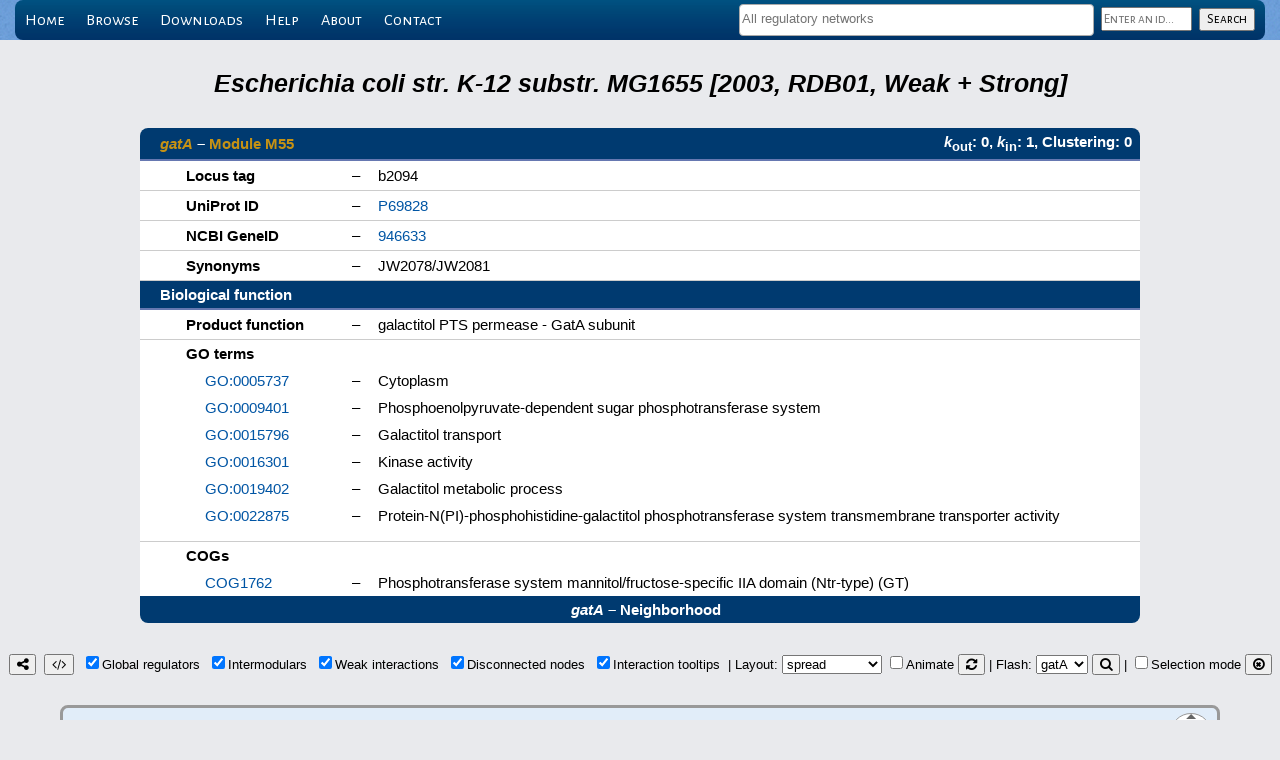

--- FILE ---
content_type: text/html; charset=UTF-8
request_url: https://abasy.ccg.unam.mx/details?regnetid=511145_v2003_sRDB01&name=gatA
body_size: 26027
content:
<!DOCTYPE html>
<html lang="en">
<head>
    <!-- Global site tag (gtag.js) - Google Analytics -->
<script async src="https://www.googletagmanager.com/gtag/js?id=G-VJBKBJYKZF"></script>
<script>
  window.dataLayer = window.dataLayer || [];
  function gtag(){dataLayer.push(arguments);}
  gtag('js', new Date());

  gtag('config', 'G-VJBKBJYKZF');
</script>
    <meta name="robots" content="index, follow">
    <meta charset="utf-8"/>
    <title>gatA - 511145_v2003_sRDB01 - Abasy Atlas</title>    <link rel="apple-touch-icon" sizes="180x180" href="/apple-touch-icon.png">
<link rel="icon" type="image/png" sizes="32x32" href="/favicon-32x32.png">
<link rel="icon" type="image/png" sizes="192x192" href="/android-chrome-192x192.png">
<link rel="icon" type="image/png" sizes="16x16" href="/favicon-16x16.png">
<link rel="manifest" href="/manifest.json">
<link rel="mask-icon" href="/safari-pinned-tab.svg" color="#5bbad5">
<meta name="theme-color" content="#ffffff">
<!--link rel="icon" type="image/x-icon" href="favicon.ico"-->
    <link rel="stylesheet" type="text/css" href="//fonts.googleapis.com/css?family=Alegreya+Sans"/>
    <link rel="stylesheet" type="text/css" href="//fonts.googleapis.com/css?family=Alegreya+Sans+SC"/>
    <script type="text/javascript" src="lib/jquery-3.7.1.min.js"></script>
            <link rel="stylesheet" type="text/css" href="menuBar.css"/>
        <link rel="stylesheet" type="text/css" href="lib/select2/select2.min.css"/>
        <script type="text/javascript" src="lib/select2/select2.min.js"></script>
        <!--link rel="stylesheet" type="text/css" href="lib/qtip/jquery.qtip.min.css"/-->
    <link rel="stylesheet" href="https://unpkg.com/tippy.js@6/themes/light-border.css"/>
    <link rel="stylesheet" type="text/css" href="lib/cytoscape.js-3.29.2/lib/cytoscape.js-panzoom.css"/>
    <link rel="stylesheet" type="text/css" href="lib/font-awesome-4.7.0/css/font-awesome.min.css"/>
    <script type="text/javascript" src="lib/sessvars.js"></script>
    <script type="text/javascript" src="lib/download.js"></script>
    <script type="text/javascript" src="lib/cytoscape.js-3.29.2/dist/cytoscape.min.js"></script>
    <!--script type="text/javascript" src="lib/cytoscape.js-3.29.2/layout/layout-base-1.0.2.js"></script-->
    <script type="text/javascript" src="lib/cytoscape.js-3.29.2/layout/layout-base-2.0.1.js"></script>
    <script type="text/javascript" src="lib/cytoscape.js-3.29.2/layout/avsdf-base.js"></script>
    <script type="text/javascript" src="lib/cytoscape.js-3.29.2/layout/cytoscape-layout-utilities.js"></script>
    <script type="text/javascript" src="lib/cytoscape.js-3.29.2/layout/arbor.js"></script>
    <script type="text/javascript" src="lib/cytoscape.js-3.29.2/layout/cytoscape-arbor.js"></script>
    <script type="text/javascript" src="lib/cytoscape.js-3.29.2/layout/cola.min.js"></script>
    <script type="text/javascript" src="lib/cytoscape.js-3.29.2/layout/cytoscape-cola.js"></script>
    <script type="text/javascript" src="lib/cytoscape.js-3.29.2/layout/cose-base.js"></script>
    <script type="text/javascript" src="lib/cytoscape.js-3.29.2/layout/cytoscape-cose-bilkent.js"></script>
    <script type="text/javascript" src="lib/cytoscape.js-3.29.2/layout/dagre.min.js"></script>
    <script type="text/javascript" src="lib/cytoscape.js-3.29.2/layout/cytoscape-dagre.js"></script>
    <script type="text/javascript" src="lib/cytoscape.js-3.29.2/layout/weaver.min.js"></script>
    <script type="text/javascript" src="lib/cytoscape.js-3.29.2/layout/cytoscape-spread.js"></script>
    <script type="text/javascript" src="lib/cytoscape.js-3.29.2/layout/springy.js"></script>
    <script type="text/javascript" src="lib/cytoscape.js-3.29.2/layout/cytoscape-springy.js"></script>
    <!--script type="text/javascript" src="lib/cytoscape.js-3.29.2/layout/cosmos-over-cytoscape.js"></script-->
    <script type="text/javascript" src="lib/cytoscape.js-3.29.2/layout/klay.js"></script>
    <script type="text/javascript" src="lib/cytoscape.js-3.29.2/layout/cytoscape-klay.js"></script>
    <script type="text/javascript" src="lib/cytoscape.js-3.29.2/layout/cytoscape-euler.js"></script>
    <script type="text/javascript" src="lib/cytoscape.js-3.29.2/layout/cytoscape-cise-dev.js"></script>
    <script type="text/javascript" src="lib/cytoscape.js-3.29.2/layout/cytoscape-avsdf.js"></script>
    <script type="text/javascript" src="lib/cytoscape.js-3.29.2/layout/cytoscape-fcose.js"></script>
    <script type="text/javascript" src="lib/qtip/jquery.qtip-3.0.3.min.js"></script>
    <script src="https://unpkg.com/@popperjs/core@2"></script>
    <script src="https://unpkg.com/tippy.js@6"></script>
    <!--script type="text/javascript" src="lib/cytoscape.js-3.29.2/lib/cytoscape-qtip-2.8.0.js"></script-->
    <script type="text/javascript" src="lib/cytoscape.js-3.29.2/lib/cytoscape-popper-4.0.0.js"></script>
    <script type="text/javascript" src="lib/cytoscape.js-3.29.2/lib/cytoscape-panzoom-2.5.3.js"></script>
    <link rel="stylesheet" type="text/css" media="screen" href="main.css"/>
    <link rel="stylesheet" type="text/css" media="screen" href="tables.css"/>
    <link rel="stylesheet" type="text/css" href="styleCY.css"/>
</head>

<body>
    <div id="wrapper">
            <!--validacion de busquedas-->
        <script language="javascript" type="text/javascript">
            function vacio(s) {
                if(s.trim() === '') {
                    return true;
                }
                return false;
            }

            //valida que el campo no este vacio
            function checkQuery(form) {
                if(vacio(form.id.value)) {
                    //alert("Please, enter an id");
                    return false;
                } else if(/^([*?]+)/.test(form.id.value)) {
                    alert("Please, use a prefix to narrow your search");
                    return false;
                }
                return true;
            }

            var regnets = [{id: '224308_v2008_sDBTBS08_eStrong', text: 'Bacillus subtilis (strain 168) [2008, DBTBS08, Strong]'}, {id: '224308_v2008_sDBTBS08', text: 'Bacillus subtilis (strain 168) [2008, DBTBS08, Weak + Strong]'}, {id: '224308_v2015_s15', text: 'Bacillus subtilis (strain 168) [2015, 15, Weak + Strong]'}, {id: '224308_v2016_sDBTBS08-15-SW16', text: 'Bacillus subtilis (strain 168) [2016, DBTBS08-15-SW16, Weak + Strong]'}, {id: '224308_v2016_sDBTBS08-SW16', text: 'Bacillus subtilis (strain 168) [2016, DBTBS08-SW16, Weak + Strong]'}, {id: '224308_v2016_sSW16', text: 'Bacillus subtilis (strain 168) [2016, SW16, Weak + Strong]'}, {id: '224308_v2017_sDBTBS08-15-SW18', text: 'Bacillus subtilis (strain 168) [2017, DBTBS08-15-SW18, Weak + Strong]'}, {id: '224308_v2017_sDBTBS08-SW18', text: 'Bacillus subtilis (strain 168) [2017, DBTBS08-SW18, Weak + Strong]'}, {id: '224308_v2017_sSW18', text: 'Bacillus subtilis (strain 168) [2017, SW18, Weak + Strong]'}, {id: '224308_v2020_sDBTBS08-15-SW18', text: 'Bacillus subtilis (strain 168) [2020, DBTBS08-15-SW18, Weak + Strong]'}, {id: '224308_v2020_sDBTBS08-SW18', text: 'Bacillus subtilis (strain 168) [2020, DBTBS08-SW18, Weak + Strong]'}, {id: '224308_v2020_sSW18', text: 'Bacillus subtilis (strain 168) [2020, SW18, Weak + Strong]'}, {id: '224308_v2022_sDBTBS08-15-SW22', text: 'Bacillus subtilis (strain 168) [2022, DBTBS08-15-SW22, Weak + Strong]'}, {id: '224308_v2022_sDBTBS08-SW22', text: 'Bacillus subtilis (strain 168) [2022, DBTBS08-SW22, Weak + Strong]'}, {id: '224308_v2022_sSW22', text: 'Bacillus subtilis (strain 168) [2022, SW22, Weak + Strong]'}, {id: '196627_v2009_sCRN12_eStrong', text: 'Corynebacterium glutamicum (strain ATCC 13032 / DSM 20300 / JCM 1318 / LMG 3730 / NCIMB 10025) [2009, CRN12, Strong]'}, {id: '196627_v2011_s17_eStrong', text: 'Corynebacterium glutamicum (strain ATCC 13032 / DSM 20300 / JCM 1318 / LMG 3730 / NCIMB 10025) [2011, 17, Strong]'}, {id: '196627_v2016_s17_eStrong', text: 'Corynebacterium glutamicum (strain ATCC 13032 / DSM 20300 / JCM 1318 / LMG 3730 / NCIMB 10025) [2016, 17, Strong]'}, {id: '196627_v2016_s17', text: 'Corynebacterium glutamicum (strain ATCC 13032 / DSM 20300 / JCM 1318 / LMG 3730 / NCIMB 10025) [2016, 17, Weak + Strong]'}, {id: '196627_v2018_s17_eStrong', text: 'Corynebacterium glutamicum (strain ATCC 13032 / DSM 20300 / JCM 1318 / LMG 3730 / NCIMB 10025) [2018, 17, Strong]'}, {id: '196627_v2018_s17', text: 'Corynebacterium glutamicum (strain ATCC 13032 / DSM 20300 / JCM 1318 / LMG 3730 / NCIMB 10025) [2018, 17, Weak + Strong]'}, {id: '196627_v2020_s21_eStrong', text: 'Corynebacterium glutamicum (strain ATCC 13032 / DSM 20300 / JCM 1318 / LMG 3730 / NCIMB 10025) [2020, 21, Strong]'}, {id: '196627_v2020_s21_dsRNA', text: 'Corynebacterium glutamicum (strain ATCC 13032 / DSM 20300 / JCM 1318 / LMG 3730 / NCIMB 10025) [2020, 21, Weak + Strong, sRNA]'}, {id: '196627_v2020_s21', text: 'Corynebacterium glutamicum (strain ATCC 13032 / DSM 20300 / JCM 1318 / LMG 3730 / NCIMB 10025) [2020, 21, Weak + Strong]'}, {id: '481805_v2015_sRTB13', text: 'Escherichia coli (strain ATCC 8739 / DSM 1576 / Crooks) [2015, RTB13, Weak + Strong]'}, {id: '439855_v2015_sRTB13', text: 'Escherichia coli (strain SMS-3-5 / SECEC) [2015, RTB13, Weak + Strong]'}, {id: '364106_v2015_sRTB13', text: 'Escherichia coli (strain UTI89 / UPEC) [2015, RTB13, Weak + Strong]'}, {id: '344601_v2015_sRTB13', text: 'Escherichia coli B171 [2015, RTB13, Weak + Strong]'}, {id: '340184_v2015_sRTB13', text: 'Escherichia coli B7A [2015, RTB13, Weak + Strong]'}, {id: '199310_v2015_sRTB13', text: 'Escherichia coli CFT073 [2015, RTB13, Weak + Strong]'}, {id: '331111_v2015_sRTB13', text: 'Escherichia coli O139:H28 (strain E24377A / ETEC) [2015, RTB13, Weak + Strong]'}, {id: '478008_v2015_sRTB13', text: 'Escherichia coli O157:H7 (strain EC869) [2015, RTB13, Weak + Strong]'}, {id: '405955_v2015_sRTB13', text: 'Escherichia coli O1:K1 / APEC [2015, RTB13, Weak + Strong]'}, {id: '362663_v2015_sRTB13', text: 'Escherichia coli O6:K15:H31 (strain 536 / UPEC) [2015, RTB13, Weak + Strong]'}, {id: '331112_v2015_sRTB13', text: 'Escherichia coli O9:H4 (strain HS) [2015, RTB13, Weak + Strong]'}, {id: '316385_v2015_sRTB13', text: 'Escherichia coli str. K-12 substr. DH10B [2015, RTB13, Weak + Strong]'}, {id: '511145_v2003_sRDB01', text: 'Escherichia coli str. K-12 substr. MG1655 [2003, RDB01, Weak + Strong]'}, {id: '511145_v2005_sRDB04', text: 'Escherichia coli str. K-12 substr. MG1655 [2005, RDB04, Weak + Strong]'}, {id: '511145_v2006_sRDB06', text: 'Escherichia coli str. K-12 substr. MG1655 [2006, RDB06, Weak + Strong]'}, {id: '511145_v2011_sRDB11_eStrong', text: 'Escherichia coli str. K-12 substr. MG1655 [2011, RDB11, Strong]'}, {id: '511145_v2011_sRDB11', text: 'Escherichia coli str. K-12 substr. MG1655 [2011, RDB11, Weak + Strong]'}, {id: '511145_v2013_sRDB13_eStrong', text: 'Escherichia coli str. K-12 substr. MG1655 [2013, RDB13, Strong]'}, {id: '511145_v2013_sRDB13', text: 'Escherichia coli str. K-12 substr. MG1655 [2013, RDB13, Weak + Strong]'}, {id: '511145_v2014_sRDB16_eStrong', text: 'Escherichia coli str. K-12 substr. MG1655 [2014, RDB16, Strong]'}, {id: '511145_v2014_sRDB16', text: 'Escherichia coli str. K-12 substr. MG1655 [2014, RDB16, Weak + Strong]'}, {id: '511145_v2015_sRDB16_eStrong', text: 'Escherichia coli str. K-12 substr. MG1655 [2015, RDB16, Strong]'}, {id: '511145_v2015_sRDB16_dsRNA', text: 'Escherichia coli str. K-12 substr. MG1655 [2015, RDB16, Weak + Strong, sRNA]'}, {id: '511145_v2015_sRDB16', text: 'Escherichia coli str. K-12 substr. MG1655 [2015, RDB16, Weak + Strong]'}, {id: '511145_v2017_sRDB16_eStrong', text: 'Escherichia coli str. K-12 substr. MG1655 [2017, RDB16, Strong]'}, {id: '511145_v2017_sRDB16_dsRNA', text: 'Escherichia coli str. K-12 substr. MG1655 [2017, RDB16, Weak + Strong, sRNA]'}, {id: '511145_v2017_sRDB16', text: 'Escherichia coli str. K-12 substr. MG1655 [2017, RDB16, Weak + Strong]'}, {id: '511145_v2018_sRDB19_eStrong', text: 'Escherichia coli str. K-12 substr. MG1655 [2018, RDB19, Strong]'}, {id: '511145_v2018_sRDB19_dsRNA', text: 'Escherichia coli str. K-12 substr. MG1655 [2018, RDB19, Weak + Strong, sRNA]'}, {id: '511145_v2018_sRDB19', text: 'Escherichia coli str. K-12 substr. MG1655 [2018, RDB19, Weak + Strong]'}, {id: '511145_v2020_s13-RDB19_dsRNA', text: 'Escherichia coli str. K-12 substr. MG1655 [2020, 13-RDB19, Weak + Strong, sRNA]'}, {id: '511145_v2020_s13-RDB19', text: 'Escherichia coli str. K-12 substr. MG1655 [2020, 13-RDB19, Weak + Strong]'}, {id: '511145_v2020_sRDB19_eStrong', text: 'Escherichia coli str. K-12 substr. MG1655 [2020, RDB19, Strong]'}, {id: '511145_v2022_s13-RDB22_dsRNA', text: 'Escherichia coli str. K-12 substr. MG1655 [2022, 13-RDB22, Weak + Strong, sRNA]'}, {id: '511145_v2022_s13-RDB22', text: 'Escherichia coli str. K-12 substr. MG1655 [2022, 13-RDB22, Weak + Strong]'}, {id: '511145_v2022_sRDB22_eStrong', text: 'Escherichia coli str. K-12 substr. MG1655 [2022, RDB22, Strong]'}, {id: '83332_v2015_s15', text: 'Mycobacterium tuberculosis (strain ATCC 25618 / H37Rv) [2015, 15, Weak + Strong]'}, {id: '83332_v2016_s11-12', text: 'Mycobacterium tuberculosis (strain ATCC 25618 / H37Rv) [2016, 11-12, Weak + Strong]'}, {id: '83332_v2016_s11-12-15', text: 'Mycobacterium tuberculosis (strain ATCC 25618 / H37Rv) [2016, 11-12-15, Weak + Strong]'}, {id: '83332_v2018_s11-12-15-16', text: 'Mycobacterium tuberculosis (strain ATCC 25618 / H37Rv) [2018, 11-12-15-16, Weak + Strong]'}, {id: '83332_v2018_s15-16', text: 'Mycobacterium tuberculosis (strain ATCC 25618 / H37Rv) [2018, 15-16, Weak + Strong]'}, {id: '208964_v2015_s11-RTB13', text: 'Pseudomonas aeruginosa (strain ATCC 15692 / PAO1 / 1C / PRS 101 / LMG 12228) [2015, 11-RTB13, Weak + Strong]'}, {id: '208964_v2020_s11-RTB13-RPA20_dsRNA', text: 'Pseudomonas aeruginosa (strain ATCC 15692 / PAO1 / 1C / PRS 101 / LMG 12228) [2020, 11-RTB13-RPA20, Weak + Strong, sRNA]'}, {id: '208964_v2020_s11-RTB13-RPA20', text: 'Pseudomonas aeruginosa (strain ATCC 15692 / PAO1 / 1C / PRS 101 / LMG 12228) [2020, 11-RTB13-RPA20, Weak + Strong]'}, {id: '208964_v2020_sRPA20_eStrong', text: 'Pseudomonas aeruginosa (strain ATCC 15692 / PAO1 / 1C / PRS 101 / LMG 12228) [2020, RPA20, Strong]'}, {id: '208964_v2020_sRPA20_dsRNA', text: 'Pseudomonas aeruginosa (strain ATCC 15692 / PAO1 / 1C / PRS 101 / LMG 12228) [2020, RPA20, Weak + Strong, sRNA]'}, {id: '208964_v2020_sRPA20', text: 'Pseudomonas aeruginosa (strain ATCC 15692 / PAO1 / 1C / PRS 101 / LMG 12228) [2020, RPA20, Weak + Strong]'}, {id: '381754_v2015_sRTB13', text: 'Pseudomonas aeruginosa (strain PA7) [2015, RTB13, Weak + Strong]'}, {id: '273036_v2015_sRTB13', text: 'Staphylococcus aureus (strain bovine RF122 / ET3-1) [2015, RTB13, Weak + Strong]'}, {id: '93062_v2015_sRTB13', text: 'Staphylococcus aureus (strain COL) [2015, RTB13, Weak + Strong]'}, {id: '359787_v2015_sRTB13', text: 'Staphylococcus aureus (strain JH1) [2015, RTB13, Weak + Strong]'}, {id: '359786_v2015_sRTB13', text: 'Staphylococcus aureus (strain JH9) [2015, RTB13, Weak + Strong]'}, {id: '282458_v2015_sRTB13', text: 'Staphylococcus aureus (strain MRSA252) [2015, RTB13, Weak + Strong]'}, {id: '282459_v2015_sRTB13', text: 'Staphylococcus aureus (strain MSSA476) [2015, RTB13, Weak + Strong]'}, {id: '418127_v2015_sRTB13', text: 'Staphylococcus aureus (strain Mu3 / ATCC 700698) [2015, RTB13, Weak + Strong]'}, {id: '158878_v2015_sRTB13', text: 'Staphylococcus aureus (strain Mu50 / ATCC 700699) [2015, RTB13, Weak + Strong]'}, {id: '196620_v2015_sRTB13', text: 'Staphylococcus aureus (strain MW2) [2015, RTB13, Weak + Strong]'}, {id: '158879_v2015_sRTB13', text: 'Staphylococcus aureus (strain N315) [2015, RTB13, Weak + Strong]'}, {id: '426430_v2015_sRTB13', text: 'Staphylococcus aureus (strain Newman) [2015, RTB13, Weak + Strong]'}, {id: '451516_v2015_sRTB13', text: 'Staphylococcus aureus (strain USA300 / TCH1516) [2015, RTB13, Weak + Strong]'}, {id: '367830_v2015_sRTB13', text: 'Staphylococcus aureus (strain USA300) [2015, RTB13, Weak + Strong]'}, {id: '487214_v2015_sRTB13', text: 'Streptococcus pneumoniae (strain Hungary19A-6) [2015, RTB13, Weak + Strong]'}, {id: '406558_v2015_sRTB13', text: 'Streptococcus pneumoniae SP9-BS68 [2015, RTB13, Weak + Strong]'}, {id: '301447_v2015_sRTB13', text: 'Streptococcus pyogenes serotype M1 [2015, RTB13, Weak + Strong]'}, {id: '370551_v2015_sRTB13', text: 'Streptococcus pyogenes serotype M12 (strain MGAS9429) [2015, RTB13, Weak + Strong]'}, {id: '186103_v2015_sRTB13', text: 'Streptococcus pyogenes serotype M18 (strain MGAS8232) [2015, RTB13, Weak + Strong]'}, {id: '370552_v2015_sRTB13', text: 'Streptococcus pyogenes serotype M2 (strain MGAS10270) [2015, RTB13, Weak + Strong]'}, {id: '319701_v2015_sRTB13', text: 'Streptococcus pyogenes serotype M28 (strain MGAS6180) [2015, RTB13, Weak + Strong]'}, {id: '198466_v2015_sRTB13', text: 'Streptococcus pyogenes serotype M3 (strain ATCC BAA-595 / MGAS315) [2015, RTB13, Weak + Strong]'}, {id: '370554_v2015_sRTB13', text: 'Streptococcus pyogenes serotype M4 (strain MGAS10750) [2015, RTB13, Weak + Strong]'}, {id: '160491_v2015_sRTB13', text: 'Streptococcus pyogenes serotype M5 (strain Manfredo) [2015, RTB13, Weak + Strong]'}, {id: '100226_v2015_sDBSCR15_eStrong', text: 'Streptomyces coelicolor (strain ATCC BAA-471 / A3(2) / M145) [2015, DBSCR15, Strong]'}, {id: '100226_v2015_sDBSCR15', text: 'Streptomyces coelicolor (strain ATCC BAA-471 / A3(2) / M145) [2015, DBSCR15, Weak + Strong]'}, {id: '100226_v2015_sRTB13', text: 'Streptomyces coelicolor (strain ATCC BAA-471 / A3(2) / M145) [2015, RTB13, Weak + Strong]'}, {id: '100226_v2019_sA22_eStrong', text: 'Streptomyces coelicolor (strain ATCC BAA-471 / A3(2) / M145) [2019, A22, Strong]'}, {id: '100226_v2019_sA22', text: 'Streptomyces coelicolor (strain ATCC BAA-471 / A3(2) / M145) [2019, A22, Weak + Strong]'}, {id: '100226_v2019_sA22-DBSCR15_eStrong', text: 'Streptomyces coelicolor (strain ATCC BAA-471 / A3(2) / M145) [2019, A22-DBSCR15, Strong]'}, {id: '100226_v2019_sA22-DBSCR15-RTB13', text: 'Streptomyces coelicolor (strain ATCC BAA-471 / A3(2) / M145) [2019, A22-DBSCR15-RTB13, Weak + Strong]'}];
            $(document).ready(function() {
                $('#regnet_names').select2({
                    placeholder: 'All regulatory networks',
                    maximumSelectionLength: 5,
                    templateSelection: function(select) {
                        name = select.text;
                        switch($("#regnet_names").val().length) {
                            case 1: len = 50; break;
                            case 2: len = 20; break;
                            case 3: len = 12; break;
                            case 4: len = 7;  break;
                            default: len = 4;
                        }
                        return(id = name[0] + name.substr(name.indexOf(' ') + 1, len) + '...');
                    },
                    data: regnets
                });
            });
        </script>

        <div id="menu-wrapper">
            <div id="menu" class="container">
                <ul>
                    <li><a href=".">Home</a></li>
                    <li><a href="regnets">Browse</a></li>
                    <li><a href="downloads">Downloads</a></li>
                    <!--li><a href="restApiDoc">Programmatic access</a></li-->
                    <li><a href="help">Help</a></li>
                    <li><a href="about">About</a></li>
                    <li><a href="contact">Contact</a></li>
                    <div id="search_panel">
                        <form method="post" action="query" onsubmit="return checkQuery(this);">
                            <select multiple name="regnet_ids[]" id="regnet_names"></select>
                            <input type="text" name="id" id="query_name" value="" placeholder="Enter an id..." class="inherit"/>
                            <input type="submit" id="search_button" value="Search" class="inherit"/>
                        </form>
                    </div>
                </ul>
            </div>
        </div>
</div>
    <div id="loading-modal"></div>
    <script type="text/javascript">
        $('#loading-modal').css('display', 'block');
    </script>
    <br>
    <br>
    <center>
    <table cellpadding='0' cellspacing='0'><th style='color: #000000; font-size:190%;'><i>Escherichia coli str. K-12 substr. MG1655 [2003, RDB01, Weak + Strong]</i></th>
</table><table id='details'><tr><th colspan='2' class='top-left'><a href='http://regulondb.ccg.unam.mx/gene?term=ECK120002274&organism=ECK12&format=jsp&type=gene' target='_blank'><i>gatA</i></a> &ndash; <a href='module?regnetid=511145_v2003_sRDB01&class=M55'>Module M55</a></th><th colspan='1' class='top-right'><i>k</i><sub>out</sub>: 0, <i>k</i><sub>in</sub>: 1, Clustering: 0</tr><tr><td>Locus tag</td><td>&ndash;</td><td>b2094</td></tr><tr><td>UniProt ID</td><td>&ndash;</td><td><a href='http://www.uniprot.org/uniprot/P69828' target='_blank'>P69828</a></td>
</tr><tr><td>NCBI GeneID</td><td>&ndash;</td><td><a href='http://www.ncbi.nlm.nih.gov/gene/946633' target='_blank'>946633</a></td>
</tr><tr><td>Synonyms</td><td>&ndash;</td><td>JW2078/JW2081</td></tr><tr><th colspan='3'>Biological function</th>
</tr><tr><td>Product function</td><td>&ndash;</td><td>galactitol PTS permease - GatA subunit</td></tr><tr class='subitem'><td colspan='3'>GO terms</td></tr><tr class='subitem'><td class='subitem'><a href='http://amigo.geneontology.org/amigo/term/GO:0005737' target='_blank'>GO:0005737</a></td><td class='subitem'>&ndash;</td><td class='subitem'>Cytoplasm</td></tr><tr class='subitem'><td class='subitem'><a href='http://amigo.geneontology.org/amigo/term/GO:0009401' target='_blank'>GO:0009401</a></td><td class='subitem'>&ndash;</td><td class='subitem'>Phosphoenolpyruvate-dependent sugar phosphotransferase system</td></tr><tr class='subitem'><td class='subitem'><a href='http://amigo.geneontology.org/amigo/term/GO:0015796' target='_blank'>GO:0015796</a></td><td class='subitem'>&ndash;</td><td class='subitem'>Galactitol transport</td></tr><tr class='subitem'><td class='subitem'><a href='http://amigo.geneontology.org/amigo/term/GO:0016301' target='_blank'>GO:0016301</a></td><td class='subitem'>&ndash;</td><td class='subitem'>Kinase activity</td></tr><tr class='subitem'><td class='subitem'><a href='http://amigo.geneontology.org/amigo/term/GO:0019402' target='_blank'>GO:0019402</a></td><td class='subitem'>&ndash;</td><td class='subitem'>Galactitol metabolic process</td></tr><tr class='subitem'><td class='subitem'><a href='http://amigo.geneontology.org/amigo/term/GO:0022875' target='_blank'>GO:0022875</a></td><td class='subitem'>&ndash;</td><td class='subitem'>Protein-N(PI)-phosphohistidine-galactitol phosphotransferase system transmembrane transporter activity</td></tr><tr><td colspan='3'></td></tr><tr class='subitem'><td colspan='3'>COGs</td></tr><tr class='subitem'><td class='subitem'><a href='http://eggnog.embl.de/uniprot=P69828' target='_blank'>COG1762</a></td><td class='subitem'>&ndash;</td><td class='subitem'>Phosphotransferase system mannitol/fructose-specific IIA domain (Ntr-type) (GT)</td></tr><tr><th colspan='3' class='bottom'><i>gatA</i> &ndash; Neighborhood</th>
</tr></table>
<script type="text/javascript">
var regnetid = '511145_v2003_sRDB01';
var queriedGene = 'gatA';
var queriedGeneCplxs = ['gatA'];
var complexes = {'GatR': ['gatR_1', 'gatR_2']};
var neighborhoodJSON = {
  "nodes": [
    { "data": { "id": "gatA", "NDA": "M55", "Color": "#2d6ea8"} },
    { "data": { "id": "GatR", "NDA": "M55", "Color": "#2d6ea8"} }
  ],
  "edges": [
    { "data": {"id": "GatR-gatA", "source": "GatR", "target": "gatA", "Effect": "-"} }
  ]
}
</script>    <script type="text/javascript" src="layouts.js"></script>
    <script type="text/javascript" src="interactNet.js"></script>
    <div align="center">
        <button type="button" id="savePNG" title="Download network as a PNG image"><i class="fa fa-share-alt" aria-hidden="true"></i></button>&nbsp;
        <button type="button" id="saveJSON" title="Download network as a JSON data file, which can be imported into Cytoscape"><i class="fa fa-code" aria-hidden="true"></i></button>&nbsp;
        <input type="checkbox" id="globalRegs" title="Show/hide global regulators">Global&nbsp;regulators&nbsp;
        <input type="checkbox" id="intermodulars" title="Show/hide intermodular genes">Intermodulars&nbsp;
        <input type="checkbox" id="weakInteractions" title="Show/hide weakly supported interactions">Weak&nbsp;interactions&nbsp;
        <input type="checkbox" id="disconnectedNodes" title="Show/hide disconnected nodes">Disconnected&nbsp;nodes&nbsp;
        <!--|&nbsp;<input type="checkbox" id="fullQuality" title="Enable/disable full quality during network manipulation and layout animation">HD quality&nbsp;-->
        <input type="checkbox" id="interactionTooltips" title="Show/hide interaction tooltips">Interaction&nbsp;tooltips&nbsp;
        |&nbsp;Layout:&nbsp;<select id="layout" title="Apply layout"></select>
        <input type="checkbox" id="animateLayout" title="Enable/disable layout animation">Animate
        <button type="button" id="refreshLayout" title="Refresh layout"><i class="fa fa-refresh" aria-hidden="true"></i></button>
        |&nbsp;Flash:&nbsp;<select id="flashGenename" title="Flash a gene"></select>
        <button type="button" id="reflashGene" title="Re-flash a gene"><i class="fa fa-search" aria-hidden="true"></i></button>
        |&nbsp;<input type="checkbox" id="selectionMode" title="Enable/disable selection mode">Selection&nbsp;mode
        <button type="button" id="unselectNodes" title="Unselect all"><i class="fa fa-times-circle-o" aria-hidden="true"></i></button>
    </div>
    <div id="working-modal"></div>
    <div id="cy"></div>
    </center>
</body>
</html>